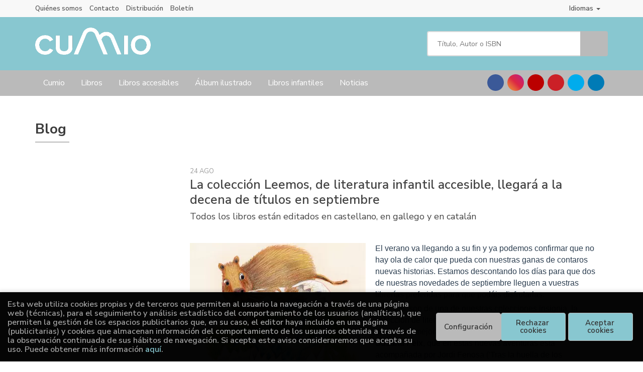

--- FILE ---
content_type: text/html; charset=UTF-8
request_url: https://www.cumio.com/es/noticias/la-coleccion-leemos-de-literatura-infantil-accesible-llegara-a-la-decena-de-titulos-en-septiembre_31
body_size: 10004
content:
<!DOCTYPE html>
<html lang="">
<head>
    <title>La colección Leemos, de literatura infantil accesible, llegará a la de....</title>
    <meta charset="utf-8">
    <meta name="viewport" content="width=device-width, initial-scale=1.0">
    <meta name="description" content="Todos los libros están editados en castellano, en gallego y en catalán">
    <meta name="keywords" content="">
    <meta name="revisit" content="15 days">
    <meta name="revisit-after" content="1 days">
        <link rel="image_src" href="/es/images/noticias/031-es-presentacion.webp">
	<meta property="og:type" content="article">
	<meta property="og:image" content="/es/images/noticias/031-es-presentacion.webp">
	<meta property="og:url" content="https://www.cumio.com/es/noticias/la-coleccion-leemos-de-literatura-infantil-accesible-llegara-a-la-decena-de-titulos-en-septiembre_31">
	<meta property="og:title" content="La colección Leemos, de literatura infantil accesible, llegará a la decena de títulos en septiembre">
    <meta property="og:description" content="Todos los libros están editados en castellano, en gallego y en catalán">
    
            <meta name="robots" content="index,follow">
        
        <link rel="canonical" href="https://www.cumio.com/es/noticias/la-coleccion-leemos-de-literatura-infantil-accesible-llegara-a-la-decena-de-titulos-en-septiembre_31">
            
    <link rel="stylesheet" href="https://cdnjs.cloudflare.com/ajax/libs/simple-line-icons/2.4.1/css/simple-line-icons.css">
    <link rel="stylesheet" type="text/css" href="https://cdnjs.cloudflare.com/ajax/libs/bootstrap3-dialog/1.34.5/css/bootstrap-dialog.min.css">
        <link rel="stylesheet" type="text/css" href="/es/css/style.css">
    <link rel="stylesheet" type="text/css" href="/es/css/custom.css">
    <link type="image/x-icon" rel="shortcut icon" href="/es/images/favicon.ico">

<!-- Google Tag Manager -->
<script>
window.dataLayer = window.dataLayer || [];
</script>
<script>(function(w,d,s,l,i){w[l]=w[l]||[];w[l].push({'gtm.start':
new Date().getTime(),event:'gtm.js'});var f=d.getElementsByTagName(s)[0],
j=d.createElement(s),dl=l!='dataLayer'?'&l='+l:'';j.async=true;j.src=
'https://www.googletagmanager.com/gtm.js?id='+i+dl;f.parentNode.insertBefore(j,f);
})(window,document,'script','dataLayer','GTM-NMXKKXQ');</script>
<!-- End Google Tag Manager -->

<!-- Google tag (gtag.js) -->
<script async src="https://www.googletagmanager.com/gtag/js?id=G-Y7JB1HH74G"></script>
<script>
  window.dataLayer = window.dataLayer || [];
  function gtag(){window.dataLayer.push(arguments);}
  gtag('js', new Date());

  gtag('config', 'G-Y7JB1HH74G');
</script>


    <!-- alternativa http://schema.org/Organization, igual pero hay que quitar priceRange -->
    <script type="application/ld+json">
    {
    "@context" : "http://schema.org",
    "@type" : "BookStore",
    "name" : "Cumio Editora",
    "url" : "https://www.cumio.com",
    "logo": "https://www.cumio.com/es/images/logo-white.png",
    "address": {
        "@type": "PostalAddress",
        "addressLocality": "Vigo",
        "addressRegion": "España",
        "postalCode": "36203 ",
        "streetAddress": "MARIA BERDIALES Nº 2 PISO 1º OFICINA 3"
    },
    "priceRange": "$$",
    "image": "https://www.cumio.com/es/images/logo.png",
    "telephone": "(+34) 986 211 449",
    "email": "cumio@cumio.gal",
    "sameAs" : [
            "https://www.facebook.com/cumioeditora",            "https://www.instagram.com/cumioeditora/",            "https://www.youtube.com/channel/UCic4qBEk-ZDeozeDFVhjs3g",            "https://www.pinterest.es/cumioeditora/",            "https://twitter.com/CumioEditora",            "https://www.linkedin.com/company/cumio-editora/"    
    ]
    }
    </script>
    <script type="application/ld+json">
    {
    "@context": "http://schema.org",
    "@type": "WebSite",
    "url": "https://www.cumio.com",
    "potentialAction": {
        "@type": "SearchAction",
        "target": "https://www.cumio.com/es/busqueda/listaLibros.php?tipoBus=full&palabrasBusqueda={search_term_string}",
        "query-input": "required name=search_term_string"
    }
    }
    </script>
    </head>

<body class="page-noticia" onload="" >
<!-- Google Tag Manager (noscript) -->
<noscript><iframe src="https://www.googletagmanager.com/ns.html?id=GTM-NMXKKXQ"
    height="0" width="0" style="display:none;visibility:hidden"></iframe></noscript>
<!-- End Google Tag Manager (noscript) -->

            <header id="header" class="header-1">
	<div class="header-top">
	    <div class="container">
	        			<div id="language" class="dropdown hidden-xs">
				<a class="dropdown-toggle" data-toggle="dropdown" aria-haspopup="true" aria-expanded="true">
					<i class="fas fa-globe-europe"></i>Idiomas
					<span class="caret"></span>
				</a>
				<ul class="dropdown-menu">
															<li><a href="/es/noticias/la-coleccion-leemos-de-literatura-infantil-accesible-llegara-a-la-decena-de-titulos-en-septiembre_31" class="act  es">Castellano</a></li>
																				<li><a href="/cat/noticias/la-coleccion-leemos-de-literatura-infantil-accesible-llegara-a-la-decena-de-titulos-en-septiembre_31" class=" cat">Català</a></li>
																				<li><a href="/ga/noticias/la-coleccion-leemos-de-literatura-infantil-accesible-llegara-a-la-decena-de-titulos-en-septiembre_31" class=" ga">Galego</a></li>
										
				</ul>
			</div>
            
            <div id="nav-header" class="hidden-xs">
                <ul>
                                    <li><a href="/es/quienes-somos">Quiénes somos</a></li>
                                    <li><a href="/es/contacto/">Contacto</a></li>
                                    <li><a href="/es/especial/distribucion/42/">Distribución</a></li>
                                    <li><a href="https://cumio.ipzmarketing.com/f/AZq5CxweK6I">Boletín</a></li>
                
                </ul>
            </div>

            <button type="button" class="navbar-toggle" data-toggle="collapse" data-target="#navbar-collapse-1">
                <span class="sr-only"></span>
                <span class="icon-bar"></span>
                <span class="icon-bar"></span>
                <span class="icon-bar"></span>
            </button>
		</div>
	</div> <!--/header-top-->

	<div class="header-middle">
    	<div class="container">
    		<div class="row">
		        <div id="logotipo" class="col-md-8 col-sm-7">
		            <a href="/es/index.php">
		                <img class="hidden-xs" title="Ir a la página de inicio" alt="Cumio Editora" src="/es/images/logo.png">
		                <img class="visible-xs" title="Ir a la página de inicio" alt="Cumio Editora" src="/es/images/logo-white.png">
		            </a>
		        </div>
				<div id="search" class="col-md-4 col-sm-5">
	                <form name="formBusRapida" id="busqueda" action="/es/busqueda/listaLibros.php" method="get" onsubmit="return busRapida()">
	                    <input type="hidden" name="tipoBus" id="tipoBus" value="full">
	                    <input class="search-text" type="text" name="palabrasBusqueda" placeholder="Título, Autor o ISBN">
	                    <!-- <input type="submit" name="boton" value="" class="btntwo search"> -->
	                    <button class="btntwo search" title="Buscar" type="submit"><i class="fa fa-search"></i></button>
	                    	                </form>
	                <a class="avanzado hidden-xs" href="/es/busqueda/buscadorAvanzado.php">
	                    <span class="fa fa-angle-right"></span>
	                    Búsqueda avanzada
	                </a>
				</div>
			</div>
		</div>
	</div><!--/header-middle-->

	<div class="header-nav">
    	<div class="container">
		        <nav class="navbar navbar-default" role="navigation">
	               <div class="collapse navbar-collapse" id="navbar-collapse-1">
	                    <ul class="nav navbar-nav">
	                        		                        <li ><a href="https://www.cumio.com/es/index.php"><span>Cumio</span></a></li>
	
																										<li class="dropdown">
										<a href="/es/home_libros" class="dropdown-toggle" data-toggle="dropdown">Libros <i class="fas fa-chevron-down"></i></a>
										<ul class="dropdown-menu dropdown-menu-cabecera">
											<ul class="menu-explorar">
																								<span class="main-nav-title">Explorar</span>
																								<li><a href="/es/especial/novedades/20/">Novedades</a></li>
																								<li><a href="/es/especial/una-coleccion-de-album-ilustrado-muy-necesaria-para-cuidar-el-planeta-y-detener-el-cambio-climatico/47/">Medioambiente y cambio climático</a></li>
																								<li><a href="/es/especial/temos-memoria/30/">Temos memoria</a></li>
																								<li><a href="/es/especial/divulgativa/27/">Divulgativa</a></li>
																								<li><a href="/es/especial/coleccion-miudinos/40/">Miudiños</a></li>
																								<li><a href="/es/especial/boavista/21/">Boavista</a></li>
																								<li><a href="/es/especial/leemos-6/14/">Leemos +6</a></li>
																								<li><a href="/es/especial/descacharre/41/">Descacharre</a></li>
																								<li><a href="/es/especial/minicumio-narrativa-infantil/39/">Minicumio</a></li>
																								<li><a href="/es/especial/coleccion-meigas/15/">Colección Meigas</a></li>
																								<li><a href="/es/especial/comic/22/">Cómic</a></li>
																								<li><a href="/es/especial/camino-de-santiago/19/">Camiño de Santiago</a></li>
																								<li><a href="/es/especial/narrativa/18/">Narrativa</a></li>
																								<li><a href="/es/especial/caixa-de-sorrisos/23/">Caixa de sorrisos</a></li>
																								<li><a href="/es/especial/cocina/24/">Cocina</a></li>
												
																							</ul>
																						<span class="main-nav-title">Materias</span>
											<ul class="menu-materias">
																								<li >
													<a href="/es/libros-de/papeleria-P0/" title="Papeleria">Papeleria</a>
												</li>
												
											</ul>
																					</ul>
									</li>
									
																	                        <li ><a href="/es/especial/libros-infantiles-accesibles/32/"><span>Libros accesibles</span></a></li>
	
																	                        <li ><a href="/es/especial/album-ilustrado-en-gallego-en-espanol-y-en-catalan/38/"><span>Álbum ilustrado</span></a></li>
	
																	                        <li ><a href="/es/especial/catalogo/25/"><span>Libros infantiles</span></a></li>
	
																	                        <li ><a href="/es/noticias/noticias.php"><span>Noticias</span></a></li>
	
															

	                        	                        <li class="visible-xs "><a href="/es/quienes-somos">Quiénes somos</a></li>
	                        	                        <li class="visible-xs "><a href="/es/contacto/">Contacto</a></li>
	                        	                        <li class="visible-xs "><a href="/es/especial/distribucion/42/">Distribución</a></li>
	                        	                        <li class="visible-xs  line-off"><a href="https://cumio.ipzmarketing.com/f/AZq5CxweK6I">Boletín</a></li>
	                        

	                        	                        <li class="languaje visible-xs">
	                            	                                	                                    <a class="visible-xs" href="/es/noticias/la-coleccion-leemos-de-literatura-infantil-accesible-llegara-a-la-decena-de-titulos-en-septiembre_31" class="es">Castellano</a>
	                                	                            	                                	                                    <a class="visible-xs" href="/cat/noticias/la-coleccion-leemos-de-literatura-infantil-accesible-llegara-a-la-decena-de-titulos-en-septiembre_31" class="cat">Català</a>
	                                	                            	                                	                                    <a class="visible-xs" href="/ga/noticias/la-coleccion-leemos-de-literatura-infantil-accesible-llegara-a-la-decena-de-titulos-en-septiembre_31" class="ga">Galego</a>
	                                	                            
	                        </li>
	                        						</ul>

	                    	                    <ul class="social-networks hidden-xs">
	                        	                        <li class="facebook">
	                            <a title="FACEBOOK" target="_blank" href="https://www.facebook.com/cumioeditora"><i class="fa fa-facebook"></i></a>
	                        </li>
	                        	                        <li class="instagram">
	                            <a title="INSTAGRAM" target="_blank" href="https://www.instagram.com/cumioeditora/"><i class="fa fa-instagram"></i></a>
	                        </li>
	                        	                        <li class="youtube">
	                            <a title="YOUTUBE" target="_blank" href="https://www.youtube.com/channel/UCic4qBEk-ZDeozeDFVhjs3g"><i class="fa fa-youtube"></i></a>
	                        </li>
	                        	                        <li class="pinterest">
	                            <a title="PINTEREST" target="_blank" href="https://www.pinterest.es/cumioeditora/"><i class="fa fa-pinterest"></i></a>
	                        </li>
	                        	                        <li class="twitter">
	                            <a title="TWITTER" target="_blank" href="https://twitter.com/CumioEditora"><i class="fa fa-twitter"></i></a>
	                        </li>
	                        	                        <li class="linkedin">
	                            <a title="LINKEDIN" target="_blank" href="https://www.linkedin.com/company/cumio-editora/"><i class="fa fa-linkedin"></i></a>
	                        </li>
	                        
	                    </ul>
	                    
					</div>
				</div>
    	</div>
    </div><!--/header-nav-->
</header>
    
<div class="container main-container">
    <div class="row">

<div class="content col-md-12">
    <h1 class="title">Blog</h1>
    
    
    <div class="row">
		<div class="col-md-3">
		  			</div>	
    
	    <div class="col-md-9">
		    <div class="eventos">
				<div class="eventos-date">
					24   AGO
				</div>
				<div class="eventos-header">
			        <h2>La colección Leemos, de literatura infantil accesible, llegará a la decena de títulos en septiembre</h2>
			        			            <div class="entradilla">Todos los libros están editados en castellano, en gallego y en catalán</div>
			        			    </div>
		        		            <img src="/es/images/noticias/031-es-presentacion.webp" alt="La colección Leemos, de literatura infantil accesible, llegará a la decena de títulos en septiembre" title="La colección Leemos, de literatura infantil accesible, llegará a la decena de títulos en septiembre">
		        		        <p><span style="font-family:Arial,Helvetica,sans-serif;"><span style="color:#2c3e50;"><span style="font-size:16px;">El verano va llegando a su fin y ya podemos confirmar que no hay ola de calor que pueda con nuestras ganas de contaros nuevas historias. Estamos descontando los d&iacute;as para que dos de nuestras novedades de septiembre lleguen a vuestras librer&iacute;as preferidas para que pod&aacute;is disfrutarlas.&nbsp;</span></span></span></p>

<p><span style="font-family:Arial,Helvetica,sans-serif;"><span style="color:#2c3e50;"><span style="font-size:16px;">Adem&aacute;s, son de una de nuestras colecciones insignia, la colecci&oacute;n de literatura infantil accesible &#39;Leemos&#39;, capitaneada de forma inmejorable por&nbsp;la bibliotecaria y escritora catalana <strong>Susana Peix</strong>, que en estas nuevas aventuras est&aacute; acompa&ntilde;ada por Jordi Fenosa (&#39;Tras la huella de los dinosaurios&#39;)&nbsp;y Pilar Serrano (&#39;El misterio de la lluvia&#39;). Las ilustraciones, como siempre adaptadas a la trama para favorecer la accesibilidad, corren a cargo de <strong>Silvia &Aacute;lvarez</strong> y de <strong>C&eacute;sar Barcel&oacute;</strong>.</span></span></span></p>

<p>&nbsp;</p>

<p><a href="https://www.cumio.com/es/libro/el-misterio-de-la-lluvia_0240640024" target="_blank"><span style="font-size:18px;"><strong><span style="color:#2980b9;">EL MISTERIO DE LA LLUVIA</span></strong></span></a></p>

<p><span style="font-family:Arial,Helvetica,sans-serif;"><span style="font-size:16px;">En la ciudad de Comodora dejó de llover de repente. El agua duró hasta que se secó el pantano, entonces empezaron las restricciones. &mdash;&iexcl;Yo tengo la solución a la sequía! &mdash;exclamó el señor Gostri, el hombre más rico de la ciudad &mdash;. Hemos construido unas máquinas para hacer nubes artificiales. Pero detrás de aquel ofrecimiento había un gran engaño. </span></span></p>

<p><span style="font-family:Arial,Helvetica,sans-serif;"><span style="font-size:16px;">Martina y su pandilla &ldquo;Metales&rdquo; saben que pasa algo extraño, así que investigarán para descubrir el misterio de la lluvia.</span></span></p>

<p><span style="font-size:18px;"><a href="https://www.cumio.com/es/libro/el-rey-miedoso_0240640021" target="_blank"><span style="color:#2980b9;"><strong>TRAS LA HUELLA DE LOS DINOSAURIOS</strong></span></a></span></p>

<p><span style="font-family:Arial,Helvetica,sans-serif;"><span style="font-size:16px;">La manada de braquiosaurios se había ido hacia el sur y habían dejado, sin querer, abandonado uno de sus huevos. Cuando el huevo eclosionó, Pat, la pequeña braquiosaurio, se encontró con Oti, que buscaba un huevo que zamparse. Al enterarse de que la manada la había abandonado, Pat empezó a llorar desconsolada.</span></span></p>

<p><span style="font-family:Arial,Helvetica,sans-serif;"><span style="font-size:16px;">Lloraba tanto que la cáscara del huevo se llenó de lágrimas y, entonces, Oti se ofreció a ayudarla... &iexcl;Tendrían que seguir las huellas de los dinosaurios!</span></span></p>

<hr />
<p><strong><span style="font-size:16px;">UNA COLECCI&Oacute;N IMPRESCINDIBLE</span></strong></p>

<p><span style="color:#2c3e50;"><span style="font-family:Arial,Helvetica,sans-serif;"><span style="font-size:16px;">Que no haya ning&uacute;n ni&ntilde;o ni ninguna ni&ntilde;a que no pueda disfrutar del placer de una buena lectura. La f&oacute;rmula parece simple, sin embargo todav&iacute;a es una realidad por explorar en el panorama literario que, de la mano de Susana Peix, <strong>se est&aacute; convirtiendo en una &lsquo;revoluci&oacute;n&rsquo; imprescindible para las letras</strong>. </span></span></span></p>

<p><span style="font-family:Arial,Helvetica,sans-serif;"><span style="font-size:16px;"><span style="color:#2c3e50;">La accesibilidad es, sin duda, uno de los puntos centrales de las agendas de este siglo y la lectura es una pata m&aacute;s de una apuesta necesaria que debe caminar acorde a los tiempos. As&iacute; lo entienden en la editora gallega Cumio&nbsp;Editorial</span><strong><span style="color:#2c3e50;">. Como muestra, la decidida apuesta por la obra accesible de la autora catalana en la colecci&oacute;n </span><a href="https://www.cumio.com/es/especial/leemos-6/14/"><span style="color:#2c3e50;">Leemos</span></a><span style="color:#2c3e50;">&nbsp;que ya comienza a obtener sus frutos.</span></strong><span style="color:#2c3e50;"> </span></span></span></p>

<p><span style="color:#2c3e50;"><span style="font-family:Arial,Helvetica,sans-serif;"><span style="font-size:16px;">La colecci&oacute;n cuenta ya con ocho t&iacute;tulos <strong>(&#39;Milko: un h&eacute;roe hambriento&#39;, &#39;Un lobo de cuento&#39;, &#39;Planeta Q: un lugar donde vivir&#39;, &#39;Un elefante en el desierto africano&#39;, &#39;&iquest;De qui&eacute;n es este huevo?&#39; , &#39;Un carnaval muy animal</strong>&#39;,&nbsp;<strong>&#39;El mejor gato del vecindario&#39;</strong>,&nbsp;<strong>&#39;El rey miedoso&#39; Y&nbsp;</strong>y los reci&eacute;n a&ntilde;adidos &#39;El misterio de la lluvia&#39; y&nbsp;&#39;Tras la huella de los dinosaurios&#39;), todos publicados en gallego, en catal&aacute;n y en castellano, pues <strong>la diversidad ling&uuml;&iacute;stica es algo m&aacute;s que una apuesta, es parte del ADN y de los 35 a&ntilde;os de&nbsp;historia de Cumio</strong>. </span></span></span></p>

<p><span style="color:#2c3e50;"><span style="font-family:Arial,Helvetica,sans-serif;"><span style="font-size:16px;">Son los detalles peque&ntilde;os los que rompen con barreras que muchas veces parecen insuperables. <strong>As&iacute;, las historias de la colecci&oacute;n no pueden definirse como adaptaci&oacute;n, pues son cuentos pensados para todos los p&uacute;blicos y escritos con una serie de caracter&iacute;sticas que facilitan la lectura,</strong> por ejemplo una tipograf&iacute;a de 20 puntos (las recomendaciones de la ONCE hablan de m&aacute;s de 12 puntos), interlineal y interletrado generosos y una justificaci&oacute;n en bandera a izquierda que facilite el paso de una l&iacute;nea a otra. </span></span></span></p>

<p><span style="color:#2c3e50;"><span style="font-family:Arial,Helvetica,sans-serif;"><span style="font-size:16px;">Adem&aacute;s, seg&uacute;n las declaraciones de la escritora<strong> &lsquo;la tipograf&iacute;a escogida parte de un estudio que tuvo lugar en Inglaterra con ni&ntilde;os y ni&ntilde;as con dislexia y otros trastornos de la lectura y los fondos son claros y lisos para que exista un contraste de color que facilite la lectura a los ni&ntilde;os y ni&ntilde;as con baja visi&oacute;n&rsquo;</strong>. Tambi&eacute;n las ilustraciones juegan un papel clave, pues est&aacute;n pensadas para reforzar el texto. As&iacute;, todos los ilustradores y todas las ilustradoras de la colecci&oacute;n buscan que su trabajo ayude la comprensi&oacute;n lectora describiendo en im&aacute;genes lo que sucede en el texto.</span></span></span></p>

<p><span style="color:#2c3e50;"><span style="font-family:Arial,Helvetica,sans-serif;"><span style="font-size:16px;">Pero no solo el continente es accesible, el contenido es una defensa activa de la diversidad. <strong>Todas las aventuras que forman parte de Leemos +6 est&aacute;n llenas de valores, como la amistad, el altruismo, la perseverancia o la solidaridad, presentes de manera natural, transversal y normalizadora.</strong> </span></span></span></p>

<p><span style="color:#2c3e50;"><span style="font-family:Arial,Helvetica,sans-serif;"><span style="font-size:16px;">La acogida de esta colecci&oacute;n est&aacute; siendo muy positiva, tanto por el p&uacute;blico general como por el p&uacute;blico m&aacute;s especializado (bibliotecas y colegios), que cuentan ahora con aliados excepcionales para ense&ntilde;ar a leer y, mucho m&aacute;s importante, a disfrutar de la lectura. <strong>Qui&eacute;n sabe si la mariposa acaba de comenzar a mover el aire que provocar&aacute; un cambio irreversible en nuestras letras, por el momento toca festejar que cada vez hay m&aacute;s ni&ntilde;os y ni&ntilde;as que pueden leer de manera aut&oacute;noma.</strong></span></span></span></p>

<p><strong><span style="font-family:Arial,Helvetica,sans-serif;"><span style="font-size:20px;"><a href="https://www.cumio.com/es/especial/libros-infantiles-accesibles/32/"><span style="color:#3498db;">Ver todos los libros accesibles</span></a></span></span></strong></p>

		    </div>
		    <a class="volver" href="/es/noticias/noticias.php"><i class="fa fa-chevron-left"></i>Volver </a>
		</div>
</div>

            </div><!--cierre primary -->
        </div><!--cierre row -->
    </div><!--cierre content -->

		<footer id="footer">

		
		<div class="footer-bottom container">
			<div class="row">
	            <div class="col-md-3">
					<img class="footer-logo" title="Ir a la página de inicio" alt="Cumio Editora" src="/es/images/logo-white.png"/>
					<div class="contact-info hidden">
						<div>MARIA BERDIALES Nº 2 PISO 1º OFICINA 3</div>
						<span>36203 </span>
						<span>Vigo</span>
						<span>(España)</span>
					</div>

					                    <ul class="social-networks">
                                                <li class="facebook">
                            <a title="FACEBOOK" target="_blank" href="https://www.facebook.com/cumioeditora"><i class="fa fa-facebook"></i></a>
                        </li>
                                                <li class="instagram">
                            <a title="INSTAGRAM" target="_blank" href="https://www.instagram.com/cumioeditora/"><i class="fa fa-instagram"></i></a>
                        </li>
                                                <li class="youtube">
                            <a title="YOUTUBE" target="_blank" href="https://www.youtube.com/channel/UCic4qBEk-ZDeozeDFVhjs3g"><i class="fa fa-youtube"></i></a>
                        </li>
                                                <li class="pinterest">
                            <a title="PINTEREST" target="_blank" href="https://www.pinterest.es/cumioeditora/"><i class="fa fa-pinterest"></i></a>
                        </li>
                                                <li class="twitter">
                            <a title="TWITTER" target="_blank" href="https://twitter.com/CumioEditora"><i class="fa fa-twitter"></i></a>
                        </li>
                                                <li class="linkedin">
                            <a title="LINKEDIN" target="_blank" href="https://www.linkedin.com/company/cumio-editora/"><i class="fa fa-linkedin"></i></a>
                        </li>
                        
                    </ul>
                    					<a href="/es/especial/programa-ticcamaras/16/">
						<img src="/es/images/ue.jpg" alt="Unión Europea" class="logo-union-europea">
					</a>
				</div>
	            <div class="footer-menu col-md-3 col-sm-4">
	            	<h2>Contacto</h2>
					<ul>
                		<li><i class="fa fa-phone" aria-hidden="true"></i><a href="tel:(+34) 986 211 449">(+34) 986 211 449</a></li>
   						<li><a href="mailto:cumio@cumio.gal" target="_blank"><i class="fa fa-envelope" aria-hidden="true"></i>cumio@cumio.gal</a></li>
						<li><a href="/es/contacto/"><i class="fa fa-comment" aria-hidden="true"></i>Formulario de contacto</a></li>
					</ul>
				</div>
	            <div class="footer-menu col-md-3 col-sm-4">
	            	<h2>Páginas legales</h2>
					<ul>
													<li><a href="/es/aviso-legal">Aviso legal</a></li>
													<li><a href="/es/proteccion-de-datos">Protección de datos</a></li>
													<li><a href="/es/politica-de-cookies">Política de Cookies</a></li>
													<li><a href="/es/cookies/configCookies.php">Configuración de Cookies</a></li>
						
					</ul>
				</div>
	            <div class="footer-menu col-md-3 col-sm-4">
					<h2>Atención al cliente</h2>
					<ul>
                        							<li><a href="/es/quienes-somos">Quiénes somos</a></li>
													<li><a href="/es/pedidos-especiales/">Pedidos especiales</a></li>
													<li><a href="/es/especial/distribucion/42/">Distribución</a></li>
						

						   					</ul>
				</div>
			</div>
			<div class="footer-copyright">
				<div class="row">
		            <div class="col-sm-12">
						<p class="info-name">
							2026 &copy; <strong>Cumio Editora</strong>. Todos los Derechos Reservados |
							<a href="https://editorial.trevenque.es/productos/weblib/" title="Desarrollado por Grupo Trevenque" target="_blank">Grupo Trevenque</a>
						</p>
					</div>
				</div>
			</div>
		</div>
		
	</footer>
	
    <div id="dialogAlert" style="display:none"></div>
    </div><!--cierre container -->


	<a href="#" class="scrollToTop"><i class="fa fa-chevron-up" aria-hidden="true"></i></a>


<script type="text/javascript">
	/** Variables configuración **/
	var rutaHtml = "/es";
	var rutaImg = "/es/images";
	var paginaActual = "noticia.php";
	var paramMoneda = "&euro;|D|2|,|.";
	var totalArticulosCesta = 0;
	var slider = 0;
	var autocomplete = 0;
	var analytics = "";
	var GTM = "GTM-NMXKKXQ";
	var facebookPixel = "";
	var divisa = "EUR";
	var afiliado = "";
	var stickyHeader = "1";
	/** Variables texto **/
	var emailIncorrecto = "El e-mail no es correcto";
	var aceptar = "Aceptar";
	var cancelar = "Cancelar";
		var verCesta = "Ver Mi Compra";
	var checkout = false;
		var seguirComprando = "Seguir comprando";
	var artInsCestaOK = "Artículo añadido a mi cesta";
	var verTodos = "Ver todos";
	var introPalBusqueda = "Introduce las palabras de búsqueda";
	var notifOK = "";
	var notifERR = "";
	var notifINFO = "";
	var numArticulosCarritoCab = "";
	var noArticulosCesta= "No hay artículos en la cesta";
	var verMas = "Ver más";
	var verMenos = "Ver menos";
</script>

<script type="text/javascript" src="/es/js/jquery.js" ></script>
<script type="text/javascript" src="/es/js/jquery-ui.min.js"></script>
<script type="text/javascript" src="/es/js/jquery.pnotify.min.js"></script>
<script type="text/javascript" src="/es/js/bootstrap.min.js"></script>
<script type="text/javascript" src="/es/js/validator.min.js"></script>
<script src="https://cdnjs.cloudflare.com/ajax/libs/bootstrap3-dialog/1.34.5/js/bootstrap-dialog.min.js"></script>
<script type="text/javascript" src="/es/js/jquery-labelauty.js"></script>
<script type="text/javascript" src="/es/js/slick.min.js"></script>
<script src="https://kit.fontawesome.com/c6323d31ec.js" crossorigin="anonymous"></script>


<script type="text/javascript" src="/es/js/check.js"></script>
<script type="text/javascript" src="/es/js/util.js"></script>
<script type="text/javascript" src="/es/js/general.js"></script>

    		<script src='https://www.google.com/recaptcha/api.js?hl=es'></script>
				<!-- Marango 26/03/2021 Recaptcha V3 para cada página que lo necesite -->
								
			
				

<noscript class="cookie-block-b">
	<script>
	</script>
</noscript>






<div id="cookie-compliant">
	<div id="introcookies">
		<div class="row">
			<div class="col-sm-8 introcookies-text">
				<p>Esta web utiliza   cookies propias y de terceros que permiten al usuario la navegación a través de una página web (técnicas), para el seguimiento y análisis estadístico del comportamiento de los usuarios (analíticas), que permiten la gestión de los espacios publicitarios que, en su caso, el editor haya incluido en una página (publicitarias) y cookies que almacenan información del comportamiento de los usuarios obtenida a través de la observación continuada de sus hábitos de navegación. Si acepta este aviso consideraremos que acepta su uso. Puede obtener más información  <a id="info-cookies" href="/es/politica-de-cookies" title="Más información">aquí</a>.</p>
			</div>
			<div class="col-sm-4 introcookies-btn">
				<a id="config-cookies" class="btn btn-dismiss" href="#">Configuración</a>
				<button type="button" id="cookie-refuse" class="btn btn-accept" aria-label="Refuse">Rechazar cookies</button>
				<button type="button" id="cookie-accept" class="btn btn-accept" aria-label="Close">Aceptar cookies</button>
			</div>
		</div>
	</div>

	<div id="configcookies">
		<div class="container">
			<form name="formCookies" id="formCookies" action="#" method="post">
				<h2>¿Que son las Cookies?</h2>

				<p class="config-intro"><p>Una cookie es un fichero que se descarga en tu ordenador al acceder a determinadas páginas web. Las cookies permiten a una página web, entre otras cosas, almacenar y recuperar información sobre los hábitos de navegación de un usuario o de su equipo, gestionar el acceso de usuarios a zonas restringidas de la web, etc. Tipo de cookies utiliza esta página web.</p></p>
				
				<ul class="lista-check">
					<li>
						<div class="primary">
							<input type="checkbox" id="cookie_a" name="cookie_a" title="Cookies Técnicas" value="1" checked="checked" disabled="disabled">
							<label for="cookie_a">Cookies Técnicas</label>
							<p>Este tipo de cookies  permiten al usuario la navegación a través de una página web, plataforma o aplicación y la utilización de las diferentes opciones o servicios que en ella existan como, por ejemplo, controlar el tráfico y la comunicación de datos, identificar la sesión, acceder a partes de acceso restringido, seleccionar el idioma, o compartir contenidos a través de redes sociales.</p>
						</div>
					</li>
					<li>
						<div class="primary">
							<input type="checkbox" id="cookie_b" name="cookie_b" title="Cookies de Análisis" value="1">
							<label for="cookie_b">Cookies de Análisis</label>
							<p>Son aquéllas que posibilitan el seguimiento y análisis del comportamiento de los usuarios en nuestra página. La información recogida se utiliza para la medición de la actividad de los usuarios en la web y la elaboración de perfiles de navegación de los usuarios, con la finalidad de mejorar la web, así como los productos y servicios ofertados.</p>
						</div>
					</li>
					<li>
						<div class="primary">
							<input type="checkbox" id="cookie_c" name="cookie_c" title="Cookies de Personalización" value="1">
							<label for="cookie_c">Cookies de Personalización</label>
							<p>Estas cookies pueden ser establecidas a través de nuestro sitio por nuestros socios publicitarios. Pueden ser utilizadas por esas empresas para crear un perfil de sus intereses y mostrarle anuncios relevantes en otros sitios. No almacenan directamente información personal, sino que se basan en la identificación única de su navegador y dispositivo de Internet. Si no permite utilizar estas cookies, verá menos publicidad dirigida.</p>
						</div>
					</li>
				</ul>

				<div class="row">
					<div class="col-md-12 botones">
						<button type="button" id="aceptartodas" class="btn btn-accept">Aceptar todas</button>
						<button type="button" id="grabarAceptar" class="btn btn-accept">Guardar y aceptar</button>
						<button type="button" id="volver" class="btn btn-accept">Volver</button>
					</div>
				</div>
			</form>
		</div>
	</div>
</div>

<script type="text/javascript" src="/es/js/cookieblock-1.1.0.js"></script>
<script type="text/javascript">
	var cb = new CookieBlock({
		browsing: '0',
		scrolling: '0',
		btnRefuse: '1',
	});
	cb.setIgnore(['/es/politica-de-cookies']);
	cb.setAnalytics('');
	cb.setDebug(false);
	cb.init();

	$(document).ready(function() {

		$("#config-cookies").click(function(e) {
			e.preventDefault();
			$("#introcookies").slideUp(100);
			$("#configcookies").slideDown({
				start: function () {
					$(this).css({
					display: "flex"
					})
				}
			});
		});

		$("#volver").click(function(e) {
			e.preventDefault();
			$("#configcookies").slideUp(200);
			$('#introcookies').slideDown(200);
		});

		$("#grabarAceptar").click(function(e) {
			e.preventDefault();

			var form = document.formCookies;
			var cookiesActivas = "a";

			//console.log("cookie_b:"+form.cookie_b.checked);
			if (form.cookie_b.checked) {
				cookiesActivas += "-b";
			}

			//console.log("cookie_c:"+form.cookie_c.checked);
			if (form.cookie_c.checked) {
				cookiesActivas += "-c";
			}

			$("#cookie-compliant").hide();

			//console.log("cookiesActivas:"+cookiesActivas);
			cb.setCookieExt("ALLOW_COOKIES", cookiesActivas);
			cb.init();

						dataLayer.push({
				'cookieValue': cookiesActivas,
				'event': 'cookieLayerSet'
			});
			//console.log("3. " + cookiesActivas);
					});

		/*$("#cookie-compliant .lista-check input ~ label + p").click(function() {
			$(this).next("p").slideToggle(100);
		});*/

				var consentedCookies = cb.getCookieExt()
		if (consentedCookies !== undefined) {
			console.log("consentedCookies: " + consentedCookies);
			dataLayer.push({
				'cookieValue': consentedCookies,
				'event': 'cookieLayerSet'
			});
		}
		
	});
</script>

</body>
</html>

--- FILE ---
content_type: text/css
request_url: https://www.cumio.com/es/css/custom.css
body_size: 1548
content:
/* Marango menús 2021 */
.dropdown-submenu{position: relative;}
.dropdown-submenu .caret{-webkit-transform: rotate(-90deg); transform: rotate(-90deg);}
.dropdown-submenu > .dropdown-menu {top:0; left:100%; margin-top:-6px; margin-left:-1px;}
.dropdown-submenu.open > a:after{border-left-color:#fff;}
.dropdown-submenu.open > .dropdown-menu, .dropdown-submenu.open > .dropdown-menu {display: block;}
.dropdown-submenu .dropdown-menu{margin-bottom: 8px;}
.navbar-default .navbar-nav .open .dropdown-menu .dropdown-submenu ul{background-color: #f6f6f6;}
.navbar-inverse .navbar-nav .open .dropdown-menu .dropdown-submenu ul{background-color:#333;}
.navbar .navbar-nav .open .dropdown-submenu .dropdown-menu > li > a{padding-left: 30px;}
@media screen and (min-width:992px){
    .dropdown-submenu .dropdown-menu{margin-bottom: 2px;}
    .navbar .navbar-nav .open .dropdown-submenu .dropdown-menu > li > a{padding-left: 25px;}
    .navbar-default .navbar-nav .open .dropdown-menu .dropdown-submenu ul{background-color:#fff;}
    .navbar-inverse .navbar-nav .open .dropdown-menu .dropdown-submenu ul{background-color:#fff;}
   
}
@media screen and (max-width:747px){
    .dropdown-submenu > .dropdown-menu{left:5%;}
}
/* Marango menús 2021 */
/* Logo Unión Europea */
.logo-union-europea {
    margin-top: 20px;
    width: 150px;
}
/* Fin Logo Unión Europea */


/* Cambio cookies */
#cookie-compliant {
    position: fixed;
    overflow-y: auto;
    bottom: 0;
    width: 100%;
    min-height: 0;
    line-height: 1rem;
    padding: 0;
    background-color: rgba(0,0,0,0.98);
    -webkit-box-shadow: 0 0 8px 2px rgba(0,0,0,0.15);
    box-shadow: 0 0 8px 2px rgba(0,0,0,0.15);
    z-index: 99999999;
    display: none;
}
#cookie-compliant #introcookies > .row {
    display: -webkit-box;
    display: -ms-flexbox;
    display: flex;
    -webkit-box-align: center;
    -ms-flex-align: center;
    align-items: center;
}
#cookie-compliant p {
  margin:0;
  color:#a2a2a2;
  font-size:1.1em;
  font-weight:600;
  line-height:20px
}
#cookie-compliant p a {
  font-weight:600;
  color:#88c7d0;
}
#cookie-compliant p a:hover {
  color:#fff5ec
}
#cookie-compliant .btn {
  display: flex !important;
  align-items: center;
  justify-content: center;
  height:auto;
  max-width:160px;
  padding:12px;
  display:inline-block;
  width:100%;
  border-radius:4px;
  font-size:15px!important;
  font-weight:600;
  white-space:break-spaces;
  color: #333;
}
#cookie-compliant .btn:first-child {
    margin-right: 0;
}
#cookie-compliant .btn:hover {
  opacity:0.9
}
#cookie-compliant .btn:active {
  margin-bottom:-2px;
  margin-top:2px
}
#cookie-compliant .btn-dismiss {
  background-color:#bababa;
  border-color:#bababa
}
#cookie-compliant h2 {
  margin-bottom:15px;
  font-size:20px;
  font-weight:700;
  color:#fff
}
#cookie-compliant h2 a {
  float:right;
  font-size:14px;
  font-weight:400
}
#cookie-compliant h3 {
  margin:25px 0 5px;
  font-size:14px;
  color:#592202
}
#cookie-compliant #introcookies {
  display:-webkit-box;
  display:-ms-flexbox;
  display:flex;
  -webkit-box-align:center;
  -ms-flex-align:center;
  align-items:center;
  padding: 15px;
}
#cookie-compliant .introcookies-text p {
  display:inline-block;
  vertical-align:middle;
  font-size: 1.6rem;
  line-height: 1.8rem;
}
#cookie-compliant .introcookies-btn {
  display:-webkit-box;
  display:-ms-flexbox;
  display:flex;
  -webkit-box-pack:end;
  -ms-flex-pack:end;
  justify-content:flex-end;
  gap: 10px;
  -webkit-box-flex: 1;
  -ms-flex: 1;
  flex: 1;
}
#cookie-compliant #configcookies {
  -webkit-box-orient: vertical;
  -webkit-box-direction: reverse;
  -ms-flex-direction: column-reverse;
  flex-direction: column-reverse;
  -webkit-box-pack: start;
  -ms-flex-pack: start;
  justify-content: flex-start;
  padding: 30px 15px 15px;
  display:none
}
#cookie-compliant #configcookies p.config-intro {
    margin-bottom: 15px;
}
#cookie-compliant #configcookies li {
  border-top:1px solid #232323
}
#cookie-compliant #configcookies li:last-child {
  padding-bottom:0;
  margin-bottom:0
}
#cookie-compliant #configcookies li p {
  padding-bottom:15px;
  clear:both;
  font-size:0.9em;
  font-weight:400;
  color:#a2a2a2
}
#cookie-compliant #configcookies label {
  font-size:1.5rem;
  font-weight:600;
  float:left
}
#cookie-compliant #configcookies .botones {
  display: -webkit-box;
  display: -ms-flexbox;
  display: flex;
  flex-direction: row-reverse;
  gap: 8px;
  padding: 0;
  line-height: 0;
  line-height:0;
}
#cookie-compliant #configcookies .botones button {
  max-width:180px;
  padding:8px;
  font-size:1rem
}
#cookie-compliant #configcookies .botones .btn#grabarAceptar {
  background-color:#88c7d0;
  border-color:#88c7d0;
}
#cookie-compliant #configcookies .botones .btn#volver {
    background-color:#bababa;
    border-color:#bababa;
}
#cookie-compliant #configcookies .botones .btn:hover {
    background: #51adba !important;
    border-color: #51adba !important;
}
#cookie-compliant .lista-check {
  margin:10px 0
}
#cookie-compliant .lista-check div {
  border:0
}
#cookie-compliant .lista-check input[type=checkbox]:empty~label:before,
#cookie-compliant .lista-check input[type=radio]:empty~label:before {
  top:4px;
  font-size:1rem;
  height:20px;
  width:20px;
  line-height:20px
}
#cookie-compliant .lista-check input[type=checkbox]:empty~label,
#cookie-compliant .lista-check input[type=radio]:empty~label {
  padding-left:32px
}
#cookie-compliant .lista-check .primary input[type=checkbox]:checked~label:before,
#cookie-compliant .lista-check .primary input[type=radio]:checked~label:before {
  background:#592202
}
#cookie-compliant .lista-check input~label {
  margin-bottom:5px;
  color:#fff
}
#cookie-compliant .lista-check input:disabled~label:before {
  opacity:0.4;
  pointer-events:none
}
#cookie-compliant .lista-check input~label+span {
  line-height:45px;
  color:#fff;
  pointer-events:none;
  font-size:14px
}

@media only screen and (max-width: 992px) {
    #cookie-compliant #introcookies .introcookies-btn {
      -webkit-box-orient: vertical;
      -webkit-box-direction: reverse;
      -ms-flex-flow: column-reverse;
      flex-flow: column-reverse;
      gap: 5px;
    }
    #cookie-compliant #introcookies .introcookies-btn .btn {
        max-width: none;
    }
}
@media only screen and (max-width: 767px) {
    #cookie-compliant #introcookies > .row {
      -webkit-box-orient: vertical;
      -webkit-box-direction: normal;
      -ms-flex-flow: column;
      flex-flow: column;
    }
    #cookie-compliant #introcookies .introcookies-btn {
        width: 100%;
        margin-top: 30px;
    }
}
@media only screen and (max-width: 480px) {
    #cookie-compliant #configcookies .botones {
      -webkit-box-orient: vertical;
      -webkit-box-direction: normal;
      -ms-flex-direction: column;
      flex-direction: column;
    }
    #cookie-compliant #configcookies .botones button {
        width: 100%;
        max-width: none;
        margin: 0;
    }
}

/**/

--- FILE ---
content_type: application/javascript
request_url: https://www.cumio.com/es/js/general.js
body_size: 7517
content:
function busRapida()
{
    var form = document.formBusRapida;
        
    if (form.palabrasBusqueda.value=="")    
    {
        alertModal(introPalBusqueda, "times-circle");
        form.palabrasBusqueda.focus();
        return false;
    }

    return true;
}


function soloEbook()
{
    var form = document.formBusRapida;
    
    if (form.tipoArticulo.checked == true) {
        form.tipoBus.value = "soloEbooks";      
    }    
    else {
        form.tipoBus.value = "full";        
    }            
}


function abre_ventana(elemento, ancho, alto, scroll)
{
    var ventana=window.open(elemento.href, "_blank", "width="+ancho+"px, height="+alto+"px, scrollbars="+scroll);
    return ventana==undefined;
}


function validarEmail(input)
{
    if (!isEmail(input.value))
    {
        alertModal(emailIncorrecto, input);
        return false;
    }
    return true;
}


function modifier_moneda(precio, param_moneda)
{
    precio = precio.replace(",",".");
    
    var parametros = String(param_moneda).split("|");
    
    var simboloMoneda = parametros[0];
    var posicionMoneda = parametros[1];
    var length = parametros[2];
    var dec = parametros[3];
    var mil = parametros[4];
    
    switch(posicionMoneda)
    {
    case "I":
        return simboloMoneda+" "+number_format(precio, length, dec, mil);
        break;
    default:
        return number_format(precio, length, dec, mil)+" "+simboloMoneda;
    }
}


function number_format( number, decimals, dec_point, thousands_sep ) 
{
    var n = number, c = isNaN(decimals = Math.abs(decimals)) ? 2 : decimals;
    var d = dec_point == undefined ? "," : dec_point;
    var t = thousands_sep == undefined ? "." : thousands_sep, s = n < 0 ? "-" : "";
    var i = parseInt(n = Math.abs(+n || 0).toFixed(c)) + "", j = (j = i.length) > 3 ? j % 3 : 0;
    return s + (j ? i.substr(0, j) + t : "") + i.substr(j).replace(/(\d{3})(?=\d)/g, "$1" + t) + (c ? d + Math.abs(n - i).toFixed(c).slice(2) : "");
}


function insMiniCar(codArticulo)
{   
    $.ajax({
        url:rutaHtml+"/cesta/insCarrito.ajax.php?codArticulo="+codArticulo,
        async:true,
        contentType: "application/x-www-form-urlencoded",
        dataType: "json",
        error: function(e, transport, otroobj) {
            alert("No se ha podido realizar correctamente la petición AJAX de insertar en carrito");
            console.log(e, transport);
        },
        global: true,
        ifModified: false,
        processData:true,
        success: function(result) 
        {
            if (result["correcto"]) 
            {
                //alert(result["link_portada"]);
                var htmlArt = 
                    '<div class="miniCesta-article" id="miniCesta_articulo'+totalArticulosCesta+'">'+
                        '<div class="info-book">'+
                            '<img src="'+result["link_portada"]+'" width="40" />'+
                            '<a href="'+result["link"]+'">'+result["descripcion"]+'</a>';
                
                if (result["tipo_articulo"] == 'E')
                {
                    htmlArt += '<div class="wraper_ebook"><span class="ico_ebook">ebook</span></div>';
                }
                else if (result["tipo_articulo"] == 'I')
                {
                    htmlArt += '<div class="wraper_idm"><span class="icon-print">&nbsp;POD</span></div>';
                }
                
                htmlArt +=
                        '</div>'+
                        '<div class="quantity">'+
                            '<span id="miniCesta_can'+totalArticulosCesta+'">1</span>'+
                        '</div>'+
                        '<div class="miniCesta-total">'+
                            modifier_moneda(result["pvp_euros"], paramMoneda)+
                            '<a class="delete icon-remove-sign" href="javascript:void(0)" onclick="delArticulo('+totalArticulosCesta+', \''+result["codigo"]+'\')"></a>'+
                        '</div>'+
                    '</div>';
                
                //alert(htmlArt);
                $("#miniCesta").html($("#miniCesta").html()+htmlArt);
                
                $(".numArticulos").html(result["num_articulos"]);
                $("#precioTotalMiniCesta").html(modifier_moneda(result["precio_total"], paramMoneda));
                totalArticulosCesta++;
                
                if (facebookPixel != "")
				{
					// Facebook Pixel Code AddToCart
					fbq('track', 'AddToCart', {
						content_name: result["descripcion"], 
						content_ids: [codArticulo],
						content_type: 'product',  // product o product_group
						value: result["pvp_euros"],
						currency: divisa // EUR, MXN, USD
                    });
                    //console.log('Pixel de facebook: ' + facebookPixel + ' Divisa: ' + divisa);
				}

                // Notificacion
                //show_stack_bar_top('success', '<span class="icon-ok-sign"></span>'+artInsCestaOK+' <a href="'+rutaHtml+'/cesta/cestaCompra.php">'+verCesta+'</a>.');
                alertInsCarrito(artInsCestaOK, "check-circle", result);
				
				if (GTM != "") {
                    addToCart_GA4(result, 1);
                }
            }
            else
            {
                alertModal(result["mensaje"], "info-circle");
            }
        },  
        timeout: 10000,
        type: "GET"
    }); 
}


function delArticulo(i, codArticulo)
{
    $.ajax({
        url:rutaHtml+"/cesta/delArticulo.ajax.php?codArticulo="+codArticulo,
        async:true,
        contentType: "application/x-www-form-urlencoded",
        dataType: "json",
        error: function(e, transport, otroobj) {
            alert("No se ha podido realizar correctamente la petición AJAX de borrar del carrito");
            console.log(e, transport);
        },
        global: true,
        ifModified: false,
        processData:true,
        success: function(result) 
        {
            if (result["correcto"]) 
            {
                $("#miniCesta_articulo"+i).hide();
                
                $(".numArticulos").html(result["num_articulos"]);
                $("#precioTotalMiniCesta").html(modifier_moneda(result["precio_total"], paramMoneda));
                totalArticulosCesta--;
            }
            else
            {
                alertModal(result["mensaje"], null);
            }
        },  
        timeout: 10000,
        type: "GET"
    }); 
}


function cambiaCantidad(incrementar, i, codArticulo)
{
    $.ajax({
        url:rutaHtml+"/cesta/cantidad.ajax.php?codArticulo="+codArticulo+"&incrementar="+incrementar,
        async:true,
        contentType: "application/x-www-form-urlencoded",
        dataType: "json",
        error: function(e, transport, otroobj) {
            alert("No se ha podido realizar correctamente la petición AJAX de cambiar cantidad en carrito");
            console.log(e, transport);
        },
        global: true,
        ifModified: false,
        processData:true,
        success: function(result) 
        {
            if (result["correcto"]) 
            {
                $("#miniCesta_can"+i).html(result["nueva_cantidad"]);
                
                $("#numArticulos").html(result["num_articulos"]+"x");
                $("#precioTotalMiniCesta").html(modifier_moneda(result["precio_total"], paramMoneda));
            }
            else
            {
                alertModal(result["mensaje"], null);
            }
        },  
        timeout: 10000,
        type: "GET"
    }); 
}


var stack_bar_top = {"dir1": "down", "dir2": "right", "push": "top", "spacing1": 0, "spacing2": 0};
function show_stack_bar_top(type, msg) {
  var opts = {
    //title: "Over Here",
    text: "<div class=\"center-box\"><strong>Informaci&oacuten</strong>.</div>",
    addclass: "stack-bar-top",
    cornerclass: "",
    width: "100%",
    delay: 4000,
    history: false,
    icon: false,
    sticker: false,
    closer: false,
    stack: stack_bar_top
  };
  switch (type) {
    case 'error':
      //opts.title = "Oh No";
      opts.text = "<div class=\"center-box\">"+msg+"</div>";
      opts.type = "error";
      break;
    case 'info':
      //opts.title = "Breaking News";
      opts.text = "<div class=\"center-box\">"+msg+"</div>";
      opts.type = "info";
      break;
    case 'success':
      //opts.title = "Good News Everyone";
      opts.text = "<div class=\"center-box\">"+msg+"</div>";
      opts.type = "success";
      break;
  }
  $.pnotify(opts);
}


/** Tabs **/
$(document).ready(function() {
    if (paginaActual == "detalle.php") {
        //console.log("ficha Detalle: S");
        $("#detnavtab").idTabs();
   }
});


/** Buscador **/
$(document).ready(function() {
    if(autocomplete) {
        valorAutocomplete = "";
        $("#autocompleta").autocomplete({
            source: rutaHtml + "/busqueda/resultsAutocomplete.ajax.php",
            open: function () { $('ul.ui-autocomplete').hide().fadeIn(400) },
            close: function () { $('ul.ui-autocomplete').show().fadeOut(100) },
            minLength: 2,
            focus: function( event, ui ) {
                if (ui.item[0] != "titulo" && ui.item[0] != "todos")
                    $( "#autocompleta" ).val( ui.item[0] );
                return false;
            },
            select: function( event, ui ) {
                $( "#autocompleta" ).val( ui.item[0] );
                return false;
            }
        }).data("ui-autocomplete")._renderItem = function (ul, item) {
            if (item[0] == 'titulo')
                return $("<li class='autocomplete-title'></li>")
                    .data("item.autocomplete", item)
                    .append("<span>" + item[1] + "</span>")
                    .appendTo(ul);
            else if (item[0] == 'todos')
                return $("<li class='autocomplete-more'></li>")
                    .data("item.autocomplete", item)
                    .append("<a href=" + item[1] + ">" + verTodos + "</a>")
                    .appendTo(ul);
            else
                return $("<li></li>")
                    .data("item.autocomplete", item)
                    .append("<a href=" + item[1] + " class='autocomplete-item'><img src=" + item[3] + "> <span class='titulo'>" + item[0] + "</span><span class='autor'>" + item[2] + "</span></a>")
                    .appendTo(ul);
        };

        $('#autocompleta').click(function () {
            $("#autocompleta").val(valorAutocomplete);
        });
        $('#autocompleta').keyup(function () {
            valorAutocomplete = $("#autocompleta").val();
        });
    }
});


/** Carrito compra **/
var timeout     = 500;
var closetimer  = 0;
var ddmenuitem  = 0;

function jsddm_openCesta()
{   
    if (totalArticulosCesta > 0) {
        jsddm_canceltimer();
        jsddm_close();
        ddmenuitem = $(this).find('ul').eq(0).css('visibility', 'visible');
    }
}


function jsddm_open()
{   
    jsddm_canceltimer();
    jsddm_close();
    ddmenuitem = $(this).find('ul').eq(0).css('visibility', 'visible');
}


function jsddm_close()
{   
    if(ddmenuitem) ddmenuitem.css('visibility', 'hidden');
}


function jsddm_timer()
{   
    closetimer = window.setTimeout(jsddm_close, timeout);
}


function jsddm_canceltimer()
{   
    if(closetimer)
    {   window.clearTimeout(closetimer);
        closetimer = null;
    }
}


$(document).ready(function() {
    $('#jsddm > li').bind('mouseover', jsddm_open);
    $('#jsddm > li').bind('mouseout',  jsddm_timer);

    $('#jsddm_menucab > li').bind('mouseover', jsddm_open);
    $('#jsddm_menucab > li').bind('mouseout',  jsddm_timer);
    
    if (paginaActual != "cestaCompra.php") {
        $('#cart-fixed').bind('mouseover', jsddm_openCesta);
        $('#cart-fixed').bind('mouseout',  jsddm_timer);
   }
});


/** Enlace ver más/menos filtros facetado **/
$(document).ready(function() {

    if(paginaActual == "listaLibros.php" || paginaActual == "dispatcherMateria.php" || paginaActual == "listaLibrosAutor.php" || paginaActual == "listaLibrosMateria.php") {
        // Ver mas
        if( $('.show-filters').length > 0 ) {
            $('.show-filters').click( function() {
                $(this).parent().parent().find('.sidebar-hidden-filter').css('display','block');
                $(this).css('display','none');

                var id = $(this).attr('id');
                id = id.substring(0, id.length-1);
                //alert(id);
                $('#'+id+'H').show();

                return false;
            });
        }

        // Ver menos
        if( $('.hide-filters').length > 0 ) {
            $('.hide-filters').click( function() {
                $(this).parent().parent().find('.sidebar-hidden-filter').css('display','none');
                $(this).css('display','none');

                var id = $(this).attr('id');
                id = id.substring(0, id.length-1);
                //alert(id);
                $('#'+id+'S').show();

                return false;
            });
        }
   }

}); 


function generaSesion(parametro, valor)
{
    $.ajax({
		url:rutaHtml+"/generaSesion.ajax.php?pm="+parametro+"&valor="+escape(valor),
		async:true,
		contentType: "application/x-www-form-urlencoded",
		dataType: "json",
		error: function(e, transport, otroobj) {
		    alert("No se ha podido realizar correctamente la petición AJAX de afiliado");
		    console.log(e, transport);
		},
		global: true,
		ifModified: false,
		processData:true,
		success: function(result) 
		{
		    if (result != "OK")
		    {
		        alertModal("No ha podido generarse la sesion para el afiliado", null);
		    }
		},  
		timeout: 10000,
		type: "GET"
	})
;
}


$(document).ready(function() {
	if (afiliado != "") {
		generaSesion("AFILIADO", afiliado);
	}
});


/** Cerrar ventana cookies **/
$(document).ready(function() {
    $("#close-cookies-message").click(function(){
        $("#cookie-compliant").css("display", "none");
    });
});


$(document).ready(function() {
	window.name = 'parentwindow';
});


/** Filters mobile **/
$(document).ready(function() {
    $('#btn-filters').click(function() {
    	$(this).toggleClass('open');
		$('.filters-selects').slideToggle('fast');
    });
});


/** List display mode **/
$(document).ready(function(){
	$("a.switcher").bind("click", function(e){
		e.preventDefault();

		var theid = $(this).attr("id");
		var theproducts = $(".books");
        var active = $(".active").attr('data-value'); //Clase del elemento activo

		if($(this).hasClass("active")) {
			return false;
		} else {

            var cols = $(this).attr('data-value'); //Clase a aplicar

  			if(theid == "gridview") {
				$(this).addClass("active");
				$("#listview").removeClass("active");

				theproducts.removeClass(active);
				theproducts.addClass(cols);
			}
			else if(theid == "listview") {
				$(this).addClass("active");
				$("#gridview").removeClass("active");

				theproducts.removeClass(active);
				theproducts.addClass(cols);
			}
		}
	});
});


/** Modales **/
// Modal genérica que muestra mensaje
function mostrarMensaje(titulo, mensaje, ejecutar, parametro)
{
	BootstrapDialog.show({
		type: BootstrapDialog.TYPE_DEFAULT,
		title: titulo,
		message: $('<div></div>').load('/includes/mensaje.php?mensaje='+escape(mensaje)),
		draggable: true,
		buttons: [
			{
				label: 'Cerrar',
				cssClass: 'btn-primary',
				action: function(dialogItself) {
					dialogItself.close();
					if (ejecutar != '' && ejecutar != null)
						ejecutar(parametro);
				}
			}
		]
	});
}


function alertModal(mensaje, icono){
    var $textAndIcon = $('<div></div>');
    $textAndIcon.append('<i class="fa fa-'+icono+'" aria-hidden="true"></i>');
    $textAndIcon.append('<h2>'+mensaje+'</h2>');

	BootstrapDialog.show({
		type: BootstrapDialog.TYPE_DEFAULT,
        size: BootstrapDialog.SIZE_NORMAL,
		cssClass: 'alertModal-dialog modal-no-header modal-no-footer '+icono,
        message : $textAndIcon
	});

    setTimeout(function() { $('.alertModal-dialog').modal('hide'); }, 5000);
}


function alertInsCarrito(mensaje, icono, result){
    var $textAndIcon = $('<div></div>');
    $textAndIcon.append('<i class="fa fa-'+icono+'" aria-hidden="true"></i>');
    $textAndIcon.append('<h2>'+mensaje+ ' <small>('+totalArticulosCesta+' en total)</small></h2>');
    $textAndIcon.append(
        '<div class="info-book">' +
        '<a href="'+result["link"]+'"><img src="'+result["link_portada"]+'"></a>' +
        '<p class="titulo"><a href="'+result["link"]+'">'+result["descripcion"]+'</a></p><p class="autor">'+result["autor"]+'</p><p class="precio">'+modifier_moneda(result["pvp_euros"], paramMoneda)+'</p>' +
        '</div>'
    );

    BootstrapDialog.show({
        type: BootstrapDialog.TYPE_DEFAULT,
        size: BootstrapDialog.SIZE_NORMAL,
        cssClass: 'alertCarrito-dialog modal-no-header modal-no-footer '+icono,
        message : $textAndIcon,
        buttons: [{
            label: seguirComprando,
            action: function(dialogRef) {
                dialogRef.close();
            }
        },{
            label: verCesta,
            cssClass: 'btn-primary',
            action: function (dialogRef) {
                $(location).attr('href', rutaHtml + (checkout ? '/checkout/checkout.php' : '/cesta/cestaCompra.php'));
            }
        }]
    });
}


function confirmModal(mensaje, icono, element){
    var $textAndIcon = $('<div></div>');
    $textAndIcon.append('<i class="fa fa-'+icono+'" aria-hidden="true"></i>');
    $textAndIcon.append('<h2>'+mensaje+'</h2>');

    BootstrapDialog.show({
        type: BootstrapDialog.TYPE_DEFAULT,
		cssClass: 'confirmModal-dialog modal-no-header '+icono,
        message: $textAndIcon,
        buttons: [{
            label: cancelar,
            action: function(dialogRef) {
                dialogRef.close();
            }
        },{
            label: aceptar,
            cssClass: 'btn-primary',
            action: function (dialogRef) {
                var eId = element.attr('id');
                $(location).attr('href', element.attr('href'));
            }
        }]
    });
}


function notificacion() {
    if (notifOK != "") {
        alertModal(notifOK, "check-circle");
    }
    else if (notifERR != "") {
        alertModal(notifERR, "times-circle");
    }
    else if (notifINFO != "") {
        alertModal(notifINFO, "info-circle");
    }
}


/** Labelauty **/
$(document).ready(function(){
    $(".labelauty").labelauty({
        // Development Mode
        // This will activate console debug messages
        development: false,

        // Trigger Class
        // This class will be used to apply styles
        class: "labelauty",

        // Use text label ?
        // If false, then only an icon represents the input
        label: true,

        // Separator between labels' messages
        // If you use this separator for anything, choose a new one
        separator: "|",

        // Default Checked Message
        // This message will be visible when input is checked
        checked_label: "Checked",

        // Default UnChecked Message
        // This message will be visible when input is unchecked
        unchecked_label: "Unchecked",

        // Minimum Label Width
        // This value will be used to apply a minimum width to the text labels
        minimum_width: false,

        // Use the greatest width between two text labels ?
        // If this has a true value, then label width will be the greatest between labels
        same_width: true
    });
    
    notificacion();
});


$('.btn-cart').click(function () {
    var numArticulos = $('.numArticulos').html();
    if(numArticulos == 0) {
        $(this).removeAttr("href");
        alertModal(noArticulosCesta, "info-circle");
    }
});


/** Sticy Header / Scrolltop **/
$(document).ready(function($) {
    if(stickyHeader) {
        $(window).scroll(function() {
            var scroll = $(window).scrollTop();
            var width = $(window).width();
            var sticky_ini = 35;
            
            if($('#header.header-2').length) {
                sticky_ini = 1;
            }

            if (scroll >= sticky_ini && width > 767) {                
                $('#header').addClass('sticky');
                $('#header #logotipo img').attr('src', rutaImg + '/logo.png');
                $('.ui-autocomplete').fadeOut();
            }
            else {
                $('#header').removeClass('sticky');
                $('#header.header-1 #logotipo img').attr('src', rutaImg + '/logo.png');
                $('#header.header-3 #logotipo img').attr('src', rutaImg + '/logo.png');
            }

            if (width <= 767) {
                $('#header #logotipo img').attr('src', rutaImg + '/logo.png');
            }
        });
    }
});


/** Scrollto **/
$(document).ready(function() {
    $(window).scroll(function(){
        if ($(this).scrollTop() > 55) {
            $('.scrollToTop').fadeIn();
        } else {
            $('.scrollToTop').fadeOut();
        }
    });

    $('.scrollToTop').click(function(){
        $('html, body').animate({scrollTop : 0},800);
        return false;
    });
});


/** Checkbox links **/
$(document).ready(function() {
    $('.list-group-item').click(function (e) {
        e.stopPropagation();

        var $this = $(this).find("[type=checkbox]");
        if ($this.is(":checked")) {
            $this.prop("checked", false);
            $this.val(1);
        }
        else {
            $this.prop("checked", true);
            $this.val("")
        }
    });
});


/** Tooltips/Popover **/
$(document).ready(function(){
    $('[data-toggle="tooltip"]').tooltip({
        trigger : 'hover',
        container: 'body',
        animated : 'fade',
    });

    $(function () {
        $('[data-toggle="popover"]').popover()
    })
});


/** Resize images minifichas 
$(document).ready(function() {
    $('.portada img').each(function() {
        var height = $(this).height();
        var new_height = 230; //new size
        if (height > new_height) {
            var width = $(this).width();
            var calculo = Math.round((100*new_height)/ height); //percentage
            var new_width = Math.round((width*calculo)/100);
            $(this).css({
                height : new_height+'px',
                width : new_width+'px'
            });
        }
    });
});
**/


/** Resize images detalle **/
$(document).ready(function() {
    if (paginaActual == "detalle.php") {
        $('.fichaDetalle img').each(function() {
            var height = $(this).height();
            var new_height = 400; //new size
            if (height > new_height) {
                var width = $(this).width();
                var calculo = Math.round((100*new_height)/ height); //percentage
                var new_width = Math.round((width*calculo)/100);
                $(this).css({
                    height : new_height+'px',
                    width : new_width+'px'
                });
            }
        });
    }
});


/** Promociones **/
$(document).ready(function () {
  $('.grupoCestaOfertaImpar').last().css('border-bottom', '10px solid #fdfdfd');
  $('.grupoCestaOfertaPar').last().css('border-bottom', '10px solid #fdfdfd');
});


/**  Disponibilidad on-line listados */
$(document).ready(function () {
  let ids = [];
  let pattern = /^.*\_(.+)$/;
  $('[id^="dispo_"]').each(function () {
    let match = this.id.match(pattern)
    if (match.length > 1) {
      let id = match[1]
      ids.push(id)
    }
  })
  if (ids.length > 0) disponibilidadListadoMiniFichas(ids) // ids.forEach(disponibilidadListadoMiniFicha)
});


function disponibilidadListadoMiniFichas (ids) {
  //console.log("ids: " + ids);
  //let listadoCodigos = ids.map(s => s.trim()).join(',')
  let listadoCodigos = ids.join(',');
  //console.log("listadoCodigos: " + listadoCodigos);
  return $.ajax({
    url: rutaHtml + '/busqueda/disponibilidad.ajax.php?codigo=' + listadoCodigos,
    async: true,
    contentType: 'application/x-www-form-urlencoded',
    dataType: 'json',
    error: function (jqXhr, textStatus, errorThrown) {
      console.error(textStatus, errorThrown, jqXhr)
    },
    global: true,
    ifModified: false,
    processData: true,
    success: function (resultList) {
      resultList.forEach(function (result) {
        let codigo = result.codigo
        if (!!result.descripcion) {
          let idCapa = '#' + codigo
          $(idCapa).show()
          $(idCapa).html(result.descripcion)
          let botonComprar = $('#href_dispo_' + codigo)
          if (result.vendible === 'S' && botonComprar.length) botonComprar.show()
        }
      })
    },
    timeout: 30000,
    type: 'GET'
  })
}


function disponibilidadMiniFicha (id) {
  var idCapa = '#' + id;
  var codArticulo = id.substring(id.indexOf('_') + 1);

  $.ajax({
    url: rutaHtml + '/busqueda/disponibilidad.ajax.php?codigo=' + codArticulo,
    async: true,
    contentType: 'application/x-www-form-urlencoded',
    dataType: 'json',
    error: function (jqXhr, textStatus, errorThrown) {
      console.error(textStatus, errorThrown, jqXhr)
    },
    global: true,
    ifModified: false,
    processData: true,
    success: function (result) {
      if (!!result.descripcion) {
        $(idCapa).show()
        $(idCapa).html(result.descripcion)
        let botonComprar = $('#href_dispo_' + codArticulo)
        if (result.vendible === 'S' && botonComprar.length) botonComprar.show();
      }
    },
    timeout: 10000,
    type: 'GET'
  })
}


/** Paneles **/
$(document).ready(function() {
	$('.collapse').on('show.bs.collapse', function() {
		var id = $(this).attr('id');
        $('a[href="#' + id + '"] .panel-title span').html('<i class="fa fa-minus"></i>');
	});
	$('.collapse').on('hide.bs.collapse', function() {
		var id = $(this).attr('id');
        $('a[href="#' + id + '"] .panel-title span').html('<i class="fa fa-plus"></i>');
	});
});


/** jsSocials **/
if (paginaActual == "detalle.php") {
    $("#share-links").jsSocials({
        shareIn: "popup",
        showLabel: false,
        showCount: false,
        shares: ["facebook", "twitter", "linkedin", "pinterest", "email"]
    });
}


/** Slick Slider **/
$(document).ready(function(){
    $('.slider').slick({
        autoplay: true,
        slidesToShow: 1,
        slidesToScroll: 1,
        dots: true,
        arrows: false,
        prevArrow: '<a href="#" class="slick-prev"><i class="fa fa-chevron-left"></i></a>',
        nextArrow: '<a href="#" class="slick-next"><i class="fa fa-chevron-right"></i></a>',
        responsive: [
            {
                breakpoint: 768,
                settings: {
                    autoplay: true,
                    arrows: false,
                    dots: false
                }
            },
        ]
    });

    $('.carrusel').slick({
        slidesToShow: 6,
        slidesToScroll: 6,
        dots: false,
        arrows: true,
        adaptiveHeight: true,
        prevArrow: '<a href="#" class="slick-prev"><i class="fa fa-chevron-left"></i></a>',
        nextArrow: '<a href="#" class="slick-next"><i class="fa fa-chevron-right"></i></a>',
        responsive: [
            {
                breakpoint: 1200,
                settings: {
                    slidesToShow: 5,
                    slidesToScroll: 5,
                }
            },
            {
                breakpoint: 992,
                settings: {
                    slidesToShow: 4,
                    slidesToScroll: 4
                }
            },
            {
                breakpoint: 768,
                settings: {
                    slidesToShow: 3,
                    slidesToScroll: 3
                }
            },
            {
                breakpoint: 576,
                settings: {
                    slidesToShow: 2,
                    slidesToScroll: 2
                }
            },
        ]
    });

    $('.gallery').slick({
        slidesToShow: 4,
        prevArrow: '<a href="#" class="slick-prev"><i class="fa fa-angle-left"></i></a>',
        nextArrow: '<a href="#" class="slick-next"><i class="fa fa-angle-right"></i></a>',  
        responsive: [
        {
            breakpoint: 768,
            settings: {
                arrows: false,
                centerMode: true,
                centerPadding: '40px',
                slidesToShow: 3
            }
        }
        ]
    });
});

$(document).ready(function() {
	// ofuscación de Añadir a Favoritos
	$('.nomesigas').on('click', function () {
		window.location.href = window.atob($(this).attr("data-link"));
		return false;
    });
	
	// desactivado para compras en Imosver
	// $('#botonComprar, .botonComprar').on('click', function () {
	// 	insMiniCar($(this).attr("data-id"));
	// 	return false;
    // });
});

$(document).ready(function() {
    $('.btn_desgloseIVA').click(function () {
        $('#desgloseIVA_importes').slideToggle(200);
    });
});

function addToCart_GA4(result, cantidad) {
    //console.log("addToCart_GA4() dataLayer: " + dataLayer);
    dataLayer.push({ ecommerce: null });  // Clear the previous ecommerce object.
    dataLayer.push({
    event: "add_to_cart",
    ecommerce: {
        items: [{
        item_name: result["descripcion"], // Name or ID is required.
        item_id: result["codigo"],
        price: result["pvp_euros"],
        item_brand: result["familia"],
        item_category: result["materia_principal"],
        item_category2: result["materia_nivel2"],
        item_category3: result["materia_nivel3"],
        item_category4: result["materia_nivel4"],
        quantity: cantidad
        }]
    }
    });

    //console.log("addToCart_GA4() dataLayer2: " + dataLayer);
}

$(document).ready(function() {
	// evento select_item GA4
    $('.productClick').on('click', function () {
		dataLayer.push({ ecommerce: null });  // Clear the previous ecommerce object.
        dataLayer.push({
            event: "select_item",
            ecommerce: {
                items: [{
                    item_name: $(this).data("name"), // Name or ID is required.
                    item_id: $(this).data("id"),
                    item_brand: $(this).data("brand")
                }]
            }
        });
        //console.log("select_item_GA4(): id: " + $(this).data("id") + " brand: " + $(this).data("brand") + " name:" + $(this).data("name"));
    });
});